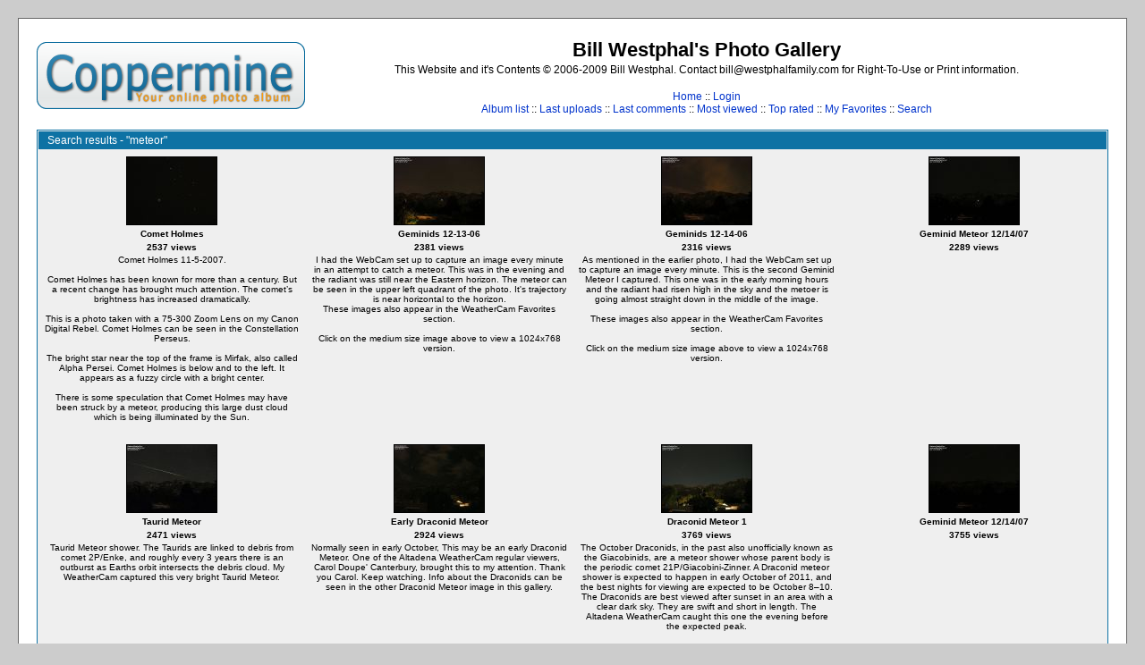

--- FILE ---
content_type: text/html; charset=utf-8
request_url: https://westphalfamily.com/coppermine/thumbnails.php?album=search&search=meteor
body_size: 3083
content:
<!DOCTYPE html PUBLIC "-//W3C//DTD XHTML 1.0 Transitional//EN" "http://www.w3.org/TR/xhtml1/DTD/xhtml1-transitional.dtd">

<html xmlns="http://www.w3.org/1999/xhtml" xml:lang="en" lang="en" dir="ltr">
<head>
<meta http-equiv="Content-Type" content="text/html; charset=utf-8" />
<meta http-equiv="Pragma" content="no-cache" />
<title>Bill Westphal&#39;s Photo Gallery - Search results</title>

<link rel="stylesheet" href="themes/classic/style.css" type="text/css" />
<script type="text/javascript" src="scripts.js"></script>
<!--
  SVN version info:
  Coppermine version: 1.4.25
  $Revision: 5997 $
  $LastChangedBy: gaugau $
  $Date: 2009-05-26 08:43:24 +0200 (Di, 26 Mai 2009) $
-->
</head>
<body>
  
  <table width="100%" border="0" cellpadding="20" cellspacing="20">
    <tr>
      <td valign="top" style="border: 1px solid #666666;background-color:#FFFFFF;">
        <table width="100%" border="0" cellspacing="0" cellpadding="0">
          <tr>
            <td>
              <a href="index.php"><img src="themes/classic/images/site_logo.png" border="0" alt="" /></a><br />
            </td>
            <td width="100%" align="center">
              <h1>Bill Westphal&#39;s Photo Gallery</h1>
              <h3>This Website and it&#39;s Contents © 2006-2009 Bill Westphal.   Contact bill@westphalfamily.com for Right-To-Use or Print information.</h3><br />
                          <!-- BEGIN home -->
        <a href="/photography.html" title="Go to the home page">Home</a> ::
  <!-- END home -->                  <!-- BEGIN login -->
        <a href="login.php?referer=thumbnails.php%3Falbum%3Dsearch%26search%3Dmeteor" title="Log me in">Login</a> 
  <!-- END login -->   <br />               <!-- BEGIN album_list -->
        <a href="index.php" title="Go to the album list">Album list</a> ::
  <!-- END album_list -->  <!-- BEGIN lastup -->
        <a href="thumbnails.php?album=lastup" title="Show most recent uploads">Last uploads</a> ::
  <!-- END lastup -->  <!-- BEGIN lastcom -->
        <a href="thumbnails.php?album=lastcom" title="Show most recent comments">Last comments</a> ::
  <!-- END lastcom -->  <!-- BEGIN topn -->
        <a href="thumbnails.php?album=topn" title="Show most viewed items">Most viewed</a> ::
  <!-- END topn -->  <!-- BEGIN toprated -->
        <a href="thumbnails.php?album=toprated" title="Show top rated items">Top rated</a> ::
  <!-- END toprated -->  <!-- BEGIN favpics -->
        <a href="thumbnails.php?album=favpics" title="Go to my favorites">My Favorites</a> ::
  <!-- END favpics -->  <!-- BEGIN search -->
        <a href="search.php" title="Search the gallery">Search</a> 
  <!-- END search -->
            </td>
          </tr>
        </table>
        <table width="100%" border="0" cellspacing="0" cellpadding="0">
          <tr>
            <td align="center" valign="top">
              
            </td>
          </tr>
          <tr>
            <td align="center" valign="top">
              
              
            </td>
          </tr>
        </table>
        <img src="images/spacer.gif" width="1" height="15" alt="" />
        <br />
        <table width="100%" border="0" align="center" cellpadding="0" cellspacing="0">
          <tr>
            <td align="left" valign="top">
              
              
<!-- Start standard table -->
<table align="center" width="100%" cellspacing="1" cellpadding="0" class="maintable">
        <tr>
                <td class="tableh1" colspan="4">Search results - "meteor"</td>
        </tr>

        <tr>

        <td valign="top" class="thumbnails" width ="25%" align="center">
                <table width="100%" cellpadding="0" cellspacing="0">
                        <tr>
                                <td align="center">
                                        <a href="displayimage.php?album=search&amp;cat=0&amp;pos=0"><img src="albums/userpics/10001/thumb_comet_holmes_1024x768.jpg" class="image" width="100" height="75" border="0" alt="comet_holmes_1024x768.jpg" title="Filename=comet_holmes_1024x768.jpg
Filesize=720KB
Dimensions=1024x768
Date added=Nov 06, 2007"/><br /></a>
                                        <span class="thumb_title">Comet Holmes</span><span class="thumb_title">2537 views</span><span class="thumb_caption">Comet Holmes 11-5-2007.<br />
<br />
Comet Holmes has been known for more than a century.  But a recent change has brought much attention.  The comet’s brightness has increased dramatically.<br />
<br />
This is a photo taken with a 75-300 Zoom Lens on my Canon Digital Rebel.  Comet Holmes can be seen in the Constellation Perseus.  <br />
<br />
The bright star near the top of the frame is Mirfak, also called Alpha Persei.  Comet Holmes is below and to the left.  It appears as a fuzzy circle with a bright center.<br />
<br />
There is some speculation that Comet Holmes may have been struck by a meteor, producing this large dust cloud which is being illuminated by the Sun.<br />
<br />
</span>
                                        
                                </td>
                        </tr>
                </table>
        </td>

        <td valign="top" class="thumbnails" width ="25%" align="center">
                <table width="100%" cellpadding="0" cellspacing="0">
                        <tr>
                                <td align="center">
                                        <a href="displayimage.php?album=search&amp;cat=0&amp;pos=1"><img src="albums/userpics/10001/thumb_geminids_12-13-06~0.jpg" class="image" width="100" height="75" border="0" alt="geminids_12-13-06~0.jpg" title="Filename=geminids_12-13-06~0.jpg
Filesize=114KB
Dimensions=1024x768
Date added=Oct 16, 2007"/><br /></a>
                                        <span class="thumb_title">Geminids 12-13-06</span><span class="thumb_title">2381 views</span><span class="thumb_caption">I had the WebCam set up to capture an image every minute in an attempt to catch a meteor. This was in the evening and the radiant was still near the Eastern horizon. The meteor can be seen in the upper left quadrant of the photo. It&#39;s trajectory is near horizontal to the horizon. <br />
These images also appear in the WeatherCam Favorites section.<br />
<br />
Click on the medium size image above to view a 1024x768 version.</span>
                                        
                                </td>
                        </tr>
                </table>
        </td>

        <td valign="top" class="thumbnails" width ="25%" align="center">
                <table width="100%" cellpadding="0" cellspacing="0">
                        <tr>
                                <td align="center">
                                        <a href="displayimage.php?album=search&amp;cat=0&amp;pos=2"><img src="albums/userpics/10001/thumb_geminids_12-14-06~0.jpg" class="image" width="100" height="75" border="0" alt="geminids_12-14-06~0.jpg" title="Filename=geminids_12-14-06~0.jpg
Filesize=99KB
Dimensions=1024x768
Date added=Oct 16, 2007"/><br /></a>
                                        <span class="thumb_title">Geminids 12-14-06</span><span class="thumb_title">2316 views</span><span class="thumb_caption">As mentioned in the earlier photo, I had the WebCam set up to capture an image every minute. This is the second Geminid Meteor I captured. This one was in the early morning hours and the radiant had risen high in the sky and the metoer is going almost straight down in the middle of the image. <br />
<br />
These images also appear in the WeatherCam Favorites section.<br />
<br />
Click on the medium size image above to view a 1024x768 version.</span>
                                        
                                </td>
                        </tr>
                </table>
        </td>

        <td valign="top" class="thumbnails" width ="25%" align="center">
                <table width="100%" cellpadding="0" cellspacing="0">
                        <tr>
                                <td align="center">
                                        <a href="displayimage.php?album=search&amp;cat=0&amp;pos=3"><img src="albums/userpics/10001/thumb_Geminids_3.jpg" class="image" width="100" height="75" border="0" alt="Geminids_3.jpg" title="Filename=Geminids_3.jpg
Filesize=33KB
Dimensions=1024x768
Date added=Dec 16, 2007"/><br /></a>
                                        <span class="thumb_title">Geminid Meteor 12/14/07</span><span class="thumb_title">2289 views</span>
                                        
                                </td>
                        </tr>
                </table>
        </td>

        </tr>
        <tr>

        <td valign="top" class="thumbnails" width ="25%" align="center">
                <table width="100%" cellpadding="0" cellspacing="0">
                        <tr>
                                <td align="center">
                                        <a href="displayimage.php?album=search&amp;cat=0&amp;pos=4"><img src="albums/userpics/10001/thumb_taurid_11-8-08_0356_adj.jpg" class="image" width="100" height="75" border="0" alt="taurid_11-8-08_0356_adj.jpg" title="Filename=taurid_11-8-08_0356_adj.jpg
Filesize=290KB
Dimensions=1024x768
Date added=Nov 09, 2008"/><br /></a>
                                        <span class="thumb_title">Taurid Meteor</span><span class="thumb_title">2471 views</span><span class="thumb_caption">Taurid Meteor shower. The Taurids are linked to debris from comet 2P/Enke, and roughly every 3 years there is an outburst as Earths orbit intersects the debris cloud.  My WeatherCam captured this very bright Taurid Meteor.</span>
                                        
                                </td>
                        </tr>
                </table>
        </td>

        <td valign="top" class="thumbnails" width ="25%" align="center">
                <table width="100%" cellpadding="0" cellspacing="0">
                        <tr>
                                <td align="center">
                                        <a href="displayimage.php?album=search&amp;cat=0&amp;pos=5"><img src="albums/userpics/10001/thumb_S272026A.jpg" class="image" width="100" height="75" border="0" alt="S272026A.jpg" title="Filename=S272026A.jpg
Filesize=68KB
Dimensions=1024x768
Date added=Sep 28, 2016"/><br /></a>
                                        <span class="thumb_title">Early Draconid Meteor</span><span class="thumb_title">2924 views</span><span class="thumb_caption">Normally seen in early October, This may be an early Draconid Meteor.  One of the Altadena WeatherCam regular viewers,  Carol Doupe&#39; Canterbury, brought this to my attention.  Thank you Carol.  Keep watching.  Info about the Draconids can be seen in the other Draconid Meteor image in this gallery.</span>
                                        
                                </td>
                        </tr>
                </table>
        </td>

        <td valign="top" class="thumbnails" width ="25%" align="center">
                <table width="100%" cellpadding="0" cellspacing="0">
                        <tr>
                                <td align="center">
                                        <a href="displayimage.php?album=search&amp;cat=0&amp;pos=6"><img src="albums/userpics/10001/thumb_Draconids_1.jpg" class="image" width="100" height="75" border="0" alt="Draconids_1.jpg" title="Filename=Draconids_1.jpg
Filesize=132KB
Dimensions=1024x768
Date added=Oct 12, 2011"/><br /></a>
                                        <span class="thumb_title">Draconid Meteor 1</span><span class="thumb_title">3769 views</span><span class="thumb_caption">The October Draconids, in the past also unofficially known as the Giacobinids, are a meteor shower whose parent body is the periodic comet 21P/Giacobini-Zinner. A Draconid meteor shower is expected to happen in early October of 2011, and the best nights for viewing are expected to be October 8–10. The Draconids are best viewed after sunset in an area with a clear dark sky.  They are swift and short in length.  The Altadena WeatherCam caught this one the evening before the expected peak.</span>
                                        
                                </td>
                        </tr>
                </table>
        </td>

        <td valign="top" class="thumbnails" width ="25%" align="center">
                <table width="100%" cellpadding="0" cellspacing="0">
                        <tr>
                                <td align="center">
                                        <a href="displayimage.php?album=search&amp;cat=0&amp;pos=7"><img src="albums/userpics/10001/thumb_Geminids_1.jpg" class="image" width="100" height="75" border="0" alt="Geminids_1.jpg" title="Filename=Geminids_1.jpg
Filesize=30KB
Dimensions=1024x768
Date added=Dec 16, 2007"/><br /></a>
                                        <span class="thumb_title">Geminid Meteor 12/14/07</span><span class="thumb_title">3755 views</span>
                                        
                                </td>
                        </tr>
                </table>
        </td>

        </tr>
        <tr>

        <td valign="top" class="thumbnails" width ="25%" align="center">
                <table width="100%" cellpadding="0" cellspacing="0">
                        <tr>
                                <td align="center">
                                        <a href="displayimage.php?album=search&amp;cat=0&amp;pos=8"><img src="albums/userpics/10001/thumb_taurid_11-8-08_0356_adj~0.jpg" class="image" width="100" height="75" border="0" alt="taurid_11-8-08_0356_adj~0.jpg" title="Filename=taurid_11-8-08_0356_adj~0.jpg
Filesize=290KB
Dimensions=1024x768
Date added=Nov 09, 2008"/><br /></a>
                                        <span class="thumb_title">Taurid Meteor</span><span class="thumb_title">3967 views</span><span class="thumb_caption">Taurid Meteor shower. The Taurids are linked to debris from comet 2P/Enke, and roughly every 3 years there is an outburst as Earths orbit intersects the debris cloud.  They appear to eminate from the Constellation Tauris.  They can be very bright.</span>
                                        
                                </td>
                        </tr>
                </table>
        </td>

        <td valign="top" class="thumbnails" width ="25%" align="center">
                <table width="100%" cellpadding="0" cellspacing="0">
                        <tr>
                                <td align="center">
                                        <a href="displayimage.php?album=search&amp;cat=0&amp;pos=9"><img src="albums/userpics/10001/thumb_071106_meteor.jpg" class="image" width="100" height="75" border="0" alt="071106_meteor.jpg" title="Filename=071106_meteor.jpg
Filesize=165KB
Dimensions=1024x768
Date added=Aug 04, 2006"/><br /></a>
                                        <span class="thumb_title">Meteor</span><span class="thumb_title">4564 views</span><span class="thumb_caption">There are two great Meteor Showers the end of July and beginning of August.  The Delta Aquarid Shower which is the years longest, and the Perseids Meteor Shower which peaks on August 12.  Here, the WeatherCam appears to have caught one of the Delta Aquarid meteors during one of the long exposures.</span>
                                        
                                </td>
                        </tr>
                </table>
        </td>

        <td valign="top" class="thumbnails" width ="25%" align="center">
                <table width="100%" cellpadding="0" cellspacing="0">
                        <tr>
                                <td align="center">
                                        <a href="displayimage.php?album=search&amp;cat=0&amp;pos=10"><img src="albums/userpics/10001/thumb_meteor1.jpg" class="image" width="100" height="75" border="0" alt="meteor1.jpg" title="Filename=meteor1.jpg
Filesize=60KB
Dimensions=1024x768
Date added=Sep 19, 2007"/><br /></a>
                                        <span class="thumb_title">Faint Meteor</span><span class="thumb_title">3386 views</span><span class="thumb_caption">Thanks to Chuck Weiss of La Crescenta for watching the Altadena WeatherCam and identifying the meteor in this early morning WeatherCam Image.  Look closely for a faint line in the upper left quadrant of the image.<br />
</span>
                                        
                                </td>
                        </tr>
                </table>
        </td>

        <td valign="top" class="thumbnails" width ="25%" align="center">
                <table width="100%" cellpadding="0" cellspacing="0">
                        <tr>
                                <td align="center">
                                        <a href="displayimage.php?album=search&amp;cat=0&amp;pos=11"><img src="albums/userpics/10001/thumb_geminids_12-13-06.jpg" class="image" width="100" height="75" border="0" alt="geminids_12-13-06.jpg" title="Filename=geminids_12-13-06.jpg
Filesize=114KB
Dimensions=1024x768
Date added=Oct 16, 2007"/><br /></a>
                                        <span class="thumb_title">Geminds #1</span><span class="thumb_title">3353 views</span><span class="thumb_caption">I had the WebCam set up to capture an image every minute in  an attempt to catch a meteor.  This was in the evening and the radiant was still near the Eastern horizon.  The meteor can be seen in the upper left quadrant of the photo.  It&#39;s trajectory is near horizontal to the horizon.</span>
                                        
                                </td>
                        </tr>
                </table>
        </td>

        </tr>

        <tr>
                <td colspan="4" style="padding: 0px;">
                        <table width="100%" cellspacing="0" cellpadding="0">
                                <tr>
                                       <td width="100%" align="left" valign="middle" class="tableh1_compact" style="white-space: nowrap"><b>13 files on 2 page(s)</b></td>
<td><img src="images/spacer.gif" width="1" height="1" alt="" /></td>
<td align="center" valign="middle" class="tableb_compact"><b>1</b></td><td><img src="images/spacer.gif" width="1" height="1" alt="" /></td>
<td align="center" valign="middle" class="navmenu"><a href="thumbnails.php?album=search&amp;cat=0&amp;page=2"><b>2</b></a></td>

                                </tr>
                        </table>
                </td>
        </tr>
</table>
<!-- End standard table -->

        <img src="images/spacer.gif" width="1" height="7" border="" alt="" /><br />
<div class="footer" align="center" style="padding-top: 10px;">Powered by <a href="http://coppermine-gallery.net/" title="Coppermine Photo Gallery" rel="external">Coppermine Photo Gallery</a></div>
            </td>
          </tr>
        </table>
      </td>
    </tr>
  </table>
  <div id="vanity">
      <a id="v_php" href="http://www.php.net/"></a>
      <a id="v_mysql" href="http://www.mysql.com/"></a>
      <a id="v_xhtml" href="http://validator.w3.org/check/referer"></a>
      <a id="v_css" href="http://jigsaw.w3.org/css-validator/check/referer"></a>
</div>
<!--Coppermine Photo Gallery 1.4.25 (stable)-->
</body>
</html>
